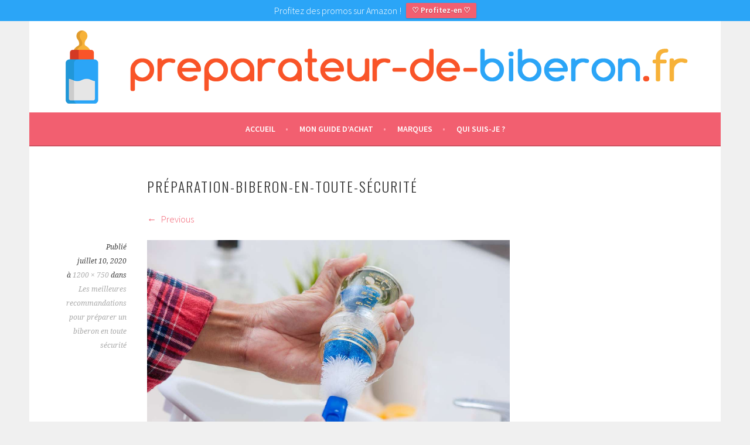

--- FILE ---
content_type: text/html; charset=UTF-8
request_url: https://www.preparateur-de-biberon.fr/les-meilleures-recommandations-pour-preparer-un-biberon-en-toute-securite/preparation-biberon-en-toute-securite/
body_size: 9519
content:
<!DOCTYPE html>
<html dir="ltr" lang="fr-FR" prefix="og: https://ogp.me/ns#">
<head>
<meta charset="UTF-8">
<meta name="viewport" content="width=device-width, initial-scale=1">
<link rel="profile" href="http://gmpg.org/xfn/11">
<link rel="pingback" href="https://www.preparateur-de-biberon.fr/xmlrpc.php">
<title>préparation-biberon-en-toute-sécurité |</title>

		<!-- All in One SEO 4.9.3 - aioseo.com -->
	<meta name="robots" content="max-image-preview:large" />
	<meta name="author" content="Isabelle"/>
	<link rel="canonical" href="https://www.preparateur-de-biberon.fr/les-meilleures-recommandations-pour-preparer-un-biberon-en-toute-securite/preparation-biberon-en-toute-securite/#main" />
	<meta name="generator" content="All in One SEO (AIOSEO) 4.9.3" />
		<meta property="og:locale" content="fr_FR" />
		<meta property="og:site_name" content="|" />
		<meta property="og:type" content="article" />
		<meta property="og:title" content="préparation-biberon-en-toute-sécurité |" />
		<meta property="og:url" content="https://www.preparateur-de-biberon.fr/les-meilleures-recommandations-pour-preparer-un-biberon-en-toute-securite/preparation-biberon-en-toute-securite/#main" />
		<meta property="article:published_time" content="2020-07-10T06:38:49+00:00" />
		<meta property="article:modified_time" content="2020-07-10T06:39:04+00:00" />
		<meta name="twitter:card" content="summary" />
		<meta name="twitter:title" content="préparation-biberon-en-toute-sécurité |" />
		<script type="application/ld+json" class="aioseo-schema">
			{"@context":"https:\/\/schema.org","@graph":[{"@type":"BreadcrumbList","@id":"https:\/\/www.preparateur-de-biberon.fr\/les-meilleures-recommandations-pour-preparer-un-biberon-en-toute-securite\/preparation-biberon-en-toute-securite\/#main#breadcrumblist","itemListElement":[{"@type":"ListItem","@id":"https:\/\/www.preparateur-de-biberon.fr#listItem","position":1,"name":"Home","item":"https:\/\/www.preparateur-de-biberon.fr","nextItem":{"@type":"ListItem","@id":"https:\/\/www.preparateur-de-biberon.fr\/les-meilleures-recommandations-pour-preparer-un-biberon-en-toute-securite\/preparation-biberon-en-toute-securite\/#main#listItem","name":"pr\u00e9paration-biberon-en-toute-s\u00e9curit\u00e9"}},{"@type":"ListItem","@id":"https:\/\/www.preparateur-de-biberon.fr\/les-meilleures-recommandations-pour-preparer-un-biberon-en-toute-securite\/preparation-biberon-en-toute-securite\/#main#listItem","position":2,"name":"pr\u00e9paration-biberon-en-toute-s\u00e9curit\u00e9","previousItem":{"@type":"ListItem","@id":"https:\/\/www.preparateur-de-biberon.fr#listItem","name":"Home"}}]},{"@type":"ItemPage","@id":"https:\/\/www.preparateur-de-biberon.fr\/les-meilleures-recommandations-pour-preparer-un-biberon-en-toute-securite\/preparation-biberon-en-toute-securite\/#main#itempage","url":"https:\/\/www.preparateur-de-biberon.fr\/les-meilleures-recommandations-pour-preparer-un-biberon-en-toute-securite\/preparation-biberon-en-toute-securite\/#main","name":"pr\u00e9paration-biberon-en-toute-s\u00e9curit\u00e9 |","inLanguage":"fr-FR","isPartOf":{"@id":"https:\/\/www.preparateur-de-biberon.fr\/#website"},"breadcrumb":{"@id":"https:\/\/www.preparateur-de-biberon.fr\/les-meilleures-recommandations-pour-preparer-un-biberon-en-toute-securite\/preparation-biberon-en-toute-securite\/#main#breadcrumblist"},"author":{"@id":"https:\/\/www.preparateur-de-biberon.fr\/author\/biberons_g5lt82f5\/#author"},"creator":{"@id":"https:\/\/www.preparateur-de-biberon.fr\/author\/biberons_g5lt82f5\/#author"},"datePublished":"2020-07-10T06:38:49+00:00","dateModified":"2020-07-10T06:39:04+00:00"},{"@type":"Organization","@id":"https:\/\/www.preparateur-de-biberon.fr\/#organization","url":"https:\/\/www.preparateur-de-biberon.fr\/"},{"@type":"Person","@id":"https:\/\/www.preparateur-de-biberon.fr\/author\/biberons_g5lt82f5\/#author","url":"https:\/\/www.preparateur-de-biberon.fr\/author\/biberons_g5lt82f5\/","name":"Isabelle","image":{"@type":"ImageObject","@id":"https:\/\/www.preparateur-de-biberon.fr\/les-meilleures-recommandations-pour-preparer-un-biberon-en-toute-securite\/preparation-biberon-en-toute-securite\/#main#authorImage","url":"https:\/\/secure.gravatar.com\/avatar\/81ee8059554510c12292af898ebc57d0802345a825213ce353b901f5129c9ccd?s=96&d=mm&r=g","width":96,"height":96,"caption":"Isabelle"}},{"@type":"WebSite","@id":"https:\/\/www.preparateur-de-biberon.fr\/#website","url":"https:\/\/www.preparateur-de-biberon.fr\/","inLanguage":"fr-FR","publisher":{"@id":"https:\/\/www.preparateur-de-biberon.fr\/#organization"}}]}
		</script>
		<!-- All in One SEO -->

<link rel='dns-prefetch' href='//fonts.googleapis.com' />
<link rel="alternate" type="application/rss+xml" title=" &raquo; Flux" href="https://www.preparateur-de-biberon.fr/feed/" />
<link rel="alternate" type="application/rss+xml" title=" &raquo; Flux des commentaires" href="https://www.preparateur-de-biberon.fr/comments/feed/" />
<link rel="alternate" type="application/rss+xml" title=" &raquo; préparation-biberon-en-toute-sécurité Flux des commentaires" href="https://www.preparateur-de-biberon.fr/les-meilleures-recommandations-pour-preparer-un-biberon-en-toute-securite/preparation-biberon-en-toute-securite/#main/feed/" />
<link rel="alternate" title="oEmbed (JSON)" type="application/json+oembed" href="https://www.preparateur-de-biberon.fr/wp-json/oembed/1.0/embed?url=https%3A%2F%2Fwww.preparateur-de-biberon.fr%2Fles-meilleures-recommandations-pour-preparer-un-biberon-en-toute-securite%2Fpreparation-biberon-en-toute-securite%2F%23main" />
<link rel="alternate" title="oEmbed (XML)" type="text/xml+oembed" href="https://www.preparateur-de-biberon.fr/wp-json/oembed/1.0/embed?url=https%3A%2F%2Fwww.preparateur-de-biberon.fr%2Fles-meilleures-recommandations-pour-preparer-un-biberon-en-toute-securite%2Fpreparation-biberon-en-toute-securite%2F%23main&#038;format=xml" />
<style id='wp-img-auto-sizes-contain-inline-css' type='text/css'>
img:is([sizes=auto i],[sizes^="auto," i]){contain-intrinsic-size:3000px 1500px}
/*# sourceURL=wp-img-auto-sizes-contain-inline-css */
</style>
<style id='wp-emoji-styles-inline-css' type='text/css'>

	img.wp-smiley, img.emoji {
		display: inline !important;
		border: none !important;
		box-shadow: none !important;
		height: 1em !important;
		width: 1em !important;
		margin: 0 0.07em !important;
		vertical-align: -0.1em !important;
		background: none !important;
		padding: 0 !important;
	}
/*# sourceURL=wp-emoji-styles-inline-css */
</style>
<style id='wp-block-library-inline-css' type='text/css'>
:root{--wp-block-synced-color:#7a00df;--wp-block-synced-color--rgb:122,0,223;--wp-bound-block-color:var(--wp-block-synced-color);--wp-editor-canvas-background:#ddd;--wp-admin-theme-color:#007cba;--wp-admin-theme-color--rgb:0,124,186;--wp-admin-theme-color-darker-10:#006ba1;--wp-admin-theme-color-darker-10--rgb:0,107,160.5;--wp-admin-theme-color-darker-20:#005a87;--wp-admin-theme-color-darker-20--rgb:0,90,135;--wp-admin-border-width-focus:2px}@media (min-resolution:192dpi){:root{--wp-admin-border-width-focus:1.5px}}.wp-element-button{cursor:pointer}:root .has-very-light-gray-background-color{background-color:#eee}:root .has-very-dark-gray-background-color{background-color:#313131}:root .has-very-light-gray-color{color:#eee}:root .has-very-dark-gray-color{color:#313131}:root .has-vivid-green-cyan-to-vivid-cyan-blue-gradient-background{background:linear-gradient(135deg,#00d084,#0693e3)}:root .has-purple-crush-gradient-background{background:linear-gradient(135deg,#34e2e4,#4721fb 50%,#ab1dfe)}:root .has-hazy-dawn-gradient-background{background:linear-gradient(135deg,#faaca8,#dad0ec)}:root .has-subdued-olive-gradient-background{background:linear-gradient(135deg,#fafae1,#67a671)}:root .has-atomic-cream-gradient-background{background:linear-gradient(135deg,#fdd79a,#004a59)}:root .has-nightshade-gradient-background{background:linear-gradient(135deg,#330968,#31cdcf)}:root .has-midnight-gradient-background{background:linear-gradient(135deg,#020381,#2874fc)}:root{--wp--preset--font-size--normal:16px;--wp--preset--font-size--huge:42px}.has-regular-font-size{font-size:1em}.has-larger-font-size{font-size:2.625em}.has-normal-font-size{font-size:var(--wp--preset--font-size--normal)}.has-huge-font-size{font-size:var(--wp--preset--font-size--huge)}.has-text-align-center{text-align:center}.has-text-align-left{text-align:left}.has-text-align-right{text-align:right}.has-fit-text{white-space:nowrap!important}#end-resizable-editor-section{display:none}.aligncenter{clear:both}.items-justified-left{justify-content:flex-start}.items-justified-center{justify-content:center}.items-justified-right{justify-content:flex-end}.items-justified-space-between{justify-content:space-between}.screen-reader-text{border:0;clip-path:inset(50%);height:1px;margin:-1px;overflow:hidden;padding:0;position:absolute;width:1px;word-wrap:normal!important}.screen-reader-text:focus{background-color:#ddd;clip-path:none;color:#444;display:block;font-size:1em;height:auto;left:5px;line-height:normal;padding:15px 23px 14px;text-decoration:none;top:5px;width:auto;z-index:100000}html :where(.has-border-color){border-style:solid}html :where([style*=border-top-color]){border-top-style:solid}html :where([style*=border-right-color]){border-right-style:solid}html :where([style*=border-bottom-color]){border-bottom-style:solid}html :where([style*=border-left-color]){border-left-style:solid}html :where([style*=border-width]){border-style:solid}html :where([style*=border-top-width]){border-top-style:solid}html :where([style*=border-right-width]){border-right-style:solid}html :where([style*=border-bottom-width]){border-bottom-style:solid}html :where([style*=border-left-width]){border-left-style:solid}html :where(img[class*=wp-image-]){height:auto;max-width:100%}:where(figure){margin:0 0 1em}html :where(.is-position-sticky){--wp-admin--admin-bar--position-offset:var(--wp-admin--admin-bar--height,0px)}@media screen and (max-width:600px){html :where(.is-position-sticky){--wp-admin--admin-bar--position-offset:0px}}

/*# sourceURL=wp-block-library-inline-css */
</style><style id='global-styles-inline-css' type='text/css'>
:root{--wp--preset--aspect-ratio--square: 1;--wp--preset--aspect-ratio--4-3: 4/3;--wp--preset--aspect-ratio--3-4: 3/4;--wp--preset--aspect-ratio--3-2: 3/2;--wp--preset--aspect-ratio--2-3: 2/3;--wp--preset--aspect-ratio--16-9: 16/9;--wp--preset--aspect-ratio--9-16: 9/16;--wp--preset--color--black: #000000;--wp--preset--color--cyan-bluish-gray: #abb8c3;--wp--preset--color--white: #ffffff;--wp--preset--color--pale-pink: #f78da7;--wp--preset--color--vivid-red: #cf2e2e;--wp--preset--color--luminous-vivid-orange: #ff6900;--wp--preset--color--luminous-vivid-amber: #fcb900;--wp--preset--color--light-green-cyan: #7bdcb5;--wp--preset--color--vivid-green-cyan: #00d084;--wp--preset--color--pale-cyan-blue: #8ed1fc;--wp--preset--color--vivid-cyan-blue: #0693e3;--wp--preset--color--vivid-purple: #9b51e0;--wp--preset--gradient--vivid-cyan-blue-to-vivid-purple: linear-gradient(135deg,rgb(6,147,227) 0%,rgb(155,81,224) 100%);--wp--preset--gradient--light-green-cyan-to-vivid-green-cyan: linear-gradient(135deg,rgb(122,220,180) 0%,rgb(0,208,130) 100%);--wp--preset--gradient--luminous-vivid-amber-to-luminous-vivid-orange: linear-gradient(135deg,rgb(252,185,0) 0%,rgb(255,105,0) 100%);--wp--preset--gradient--luminous-vivid-orange-to-vivid-red: linear-gradient(135deg,rgb(255,105,0) 0%,rgb(207,46,46) 100%);--wp--preset--gradient--very-light-gray-to-cyan-bluish-gray: linear-gradient(135deg,rgb(238,238,238) 0%,rgb(169,184,195) 100%);--wp--preset--gradient--cool-to-warm-spectrum: linear-gradient(135deg,rgb(74,234,220) 0%,rgb(151,120,209) 20%,rgb(207,42,186) 40%,rgb(238,44,130) 60%,rgb(251,105,98) 80%,rgb(254,248,76) 100%);--wp--preset--gradient--blush-light-purple: linear-gradient(135deg,rgb(255,206,236) 0%,rgb(152,150,240) 100%);--wp--preset--gradient--blush-bordeaux: linear-gradient(135deg,rgb(254,205,165) 0%,rgb(254,45,45) 50%,rgb(107,0,62) 100%);--wp--preset--gradient--luminous-dusk: linear-gradient(135deg,rgb(255,203,112) 0%,rgb(199,81,192) 50%,rgb(65,88,208) 100%);--wp--preset--gradient--pale-ocean: linear-gradient(135deg,rgb(255,245,203) 0%,rgb(182,227,212) 50%,rgb(51,167,181) 100%);--wp--preset--gradient--electric-grass: linear-gradient(135deg,rgb(202,248,128) 0%,rgb(113,206,126) 100%);--wp--preset--gradient--midnight: linear-gradient(135deg,rgb(2,3,129) 0%,rgb(40,116,252) 100%);--wp--preset--font-size--small: 13px;--wp--preset--font-size--medium: 20px;--wp--preset--font-size--large: 36px;--wp--preset--font-size--x-large: 42px;--wp--preset--spacing--20: 0.44rem;--wp--preset--spacing--30: 0.67rem;--wp--preset--spacing--40: 1rem;--wp--preset--spacing--50: 1.5rem;--wp--preset--spacing--60: 2.25rem;--wp--preset--spacing--70: 3.38rem;--wp--preset--spacing--80: 5.06rem;--wp--preset--shadow--natural: 6px 6px 9px rgba(0, 0, 0, 0.2);--wp--preset--shadow--deep: 12px 12px 50px rgba(0, 0, 0, 0.4);--wp--preset--shadow--sharp: 6px 6px 0px rgba(0, 0, 0, 0.2);--wp--preset--shadow--outlined: 6px 6px 0px -3px rgb(255, 255, 255), 6px 6px rgb(0, 0, 0);--wp--preset--shadow--crisp: 6px 6px 0px rgb(0, 0, 0);}:where(.is-layout-flex){gap: 0.5em;}:where(.is-layout-grid){gap: 0.5em;}body .is-layout-flex{display: flex;}.is-layout-flex{flex-wrap: wrap;align-items: center;}.is-layout-flex > :is(*, div){margin: 0;}body .is-layout-grid{display: grid;}.is-layout-grid > :is(*, div){margin: 0;}:where(.wp-block-columns.is-layout-flex){gap: 2em;}:where(.wp-block-columns.is-layout-grid){gap: 2em;}:where(.wp-block-post-template.is-layout-flex){gap: 1.25em;}:where(.wp-block-post-template.is-layout-grid){gap: 1.25em;}.has-black-color{color: var(--wp--preset--color--black) !important;}.has-cyan-bluish-gray-color{color: var(--wp--preset--color--cyan-bluish-gray) !important;}.has-white-color{color: var(--wp--preset--color--white) !important;}.has-pale-pink-color{color: var(--wp--preset--color--pale-pink) !important;}.has-vivid-red-color{color: var(--wp--preset--color--vivid-red) !important;}.has-luminous-vivid-orange-color{color: var(--wp--preset--color--luminous-vivid-orange) !important;}.has-luminous-vivid-amber-color{color: var(--wp--preset--color--luminous-vivid-amber) !important;}.has-light-green-cyan-color{color: var(--wp--preset--color--light-green-cyan) !important;}.has-vivid-green-cyan-color{color: var(--wp--preset--color--vivid-green-cyan) !important;}.has-pale-cyan-blue-color{color: var(--wp--preset--color--pale-cyan-blue) !important;}.has-vivid-cyan-blue-color{color: var(--wp--preset--color--vivid-cyan-blue) !important;}.has-vivid-purple-color{color: var(--wp--preset--color--vivid-purple) !important;}.has-black-background-color{background-color: var(--wp--preset--color--black) !important;}.has-cyan-bluish-gray-background-color{background-color: var(--wp--preset--color--cyan-bluish-gray) !important;}.has-white-background-color{background-color: var(--wp--preset--color--white) !important;}.has-pale-pink-background-color{background-color: var(--wp--preset--color--pale-pink) !important;}.has-vivid-red-background-color{background-color: var(--wp--preset--color--vivid-red) !important;}.has-luminous-vivid-orange-background-color{background-color: var(--wp--preset--color--luminous-vivid-orange) !important;}.has-luminous-vivid-amber-background-color{background-color: var(--wp--preset--color--luminous-vivid-amber) !important;}.has-light-green-cyan-background-color{background-color: var(--wp--preset--color--light-green-cyan) !important;}.has-vivid-green-cyan-background-color{background-color: var(--wp--preset--color--vivid-green-cyan) !important;}.has-pale-cyan-blue-background-color{background-color: var(--wp--preset--color--pale-cyan-blue) !important;}.has-vivid-cyan-blue-background-color{background-color: var(--wp--preset--color--vivid-cyan-blue) !important;}.has-vivid-purple-background-color{background-color: var(--wp--preset--color--vivid-purple) !important;}.has-black-border-color{border-color: var(--wp--preset--color--black) !important;}.has-cyan-bluish-gray-border-color{border-color: var(--wp--preset--color--cyan-bluish-gray) !important;}.has-white-border-color{border-color: var(--wp--preset--color--white) !important;}.has-pale-pink-border-color{border-color: var(--wp--preset--color--pale-pink) !important;}.has-vivid-red-border-color{border-color: var(--wp--preset--color--vivid-red) !important;}.has-luminous-vivid-orange-border-color{border-color: var(--wp--preset--color--luminous-vivid-orange) !important;}.has-luminous-vivid-amber-border-color{border-color: var(--wp--preset--color--luminous-vivid-amber) !important;}.has-light-green-cyan-border-color{border-color: var(--wp--preset--color--light-green-cyan) !important;}.has-vivid-green-cyan-border-color{border-color: var(--wp--preset--color--vivid-green-cyan) !important;}.has-pale-cyan-blue-border-color{border-color: var(--wp--preset--color--pale-cyan-blue) !important;}.has-vivid-cyan-blue-border-color{border-color: var(--wp--preset--color--vivid-cyan-blue) !important;}.has-vivid-purple-border-color{border-color: var(--wp--preset--color--vivid-purple) !important;}.has-vivid-cyan-blue-to-vivid-purple-gradient-background{background: var(--wp--preset--gradient--vivid-cyan-blue-to-vivid-purple) !important;}.has-light-green-cyan-to-vivid-green-cyan-gradient-background{background: var(--wp--preset--gradient--light-green-cyan-to-vivid-green-cyan) !important;}.has-luminous-vivid-amber-to-luminous-vivid-orange-gradient-background{background: var(--wp--preset--gradient--luminous-vivid-amber-to-luminous-vivid-orange) !important;}.has-luminous-vivid-orange-to-vivid-red-gradient-background{background: var(--wp--preset--gradient--luminous-vivid-orange-to-vivid-red) !important;}.has-very-light-gray-to-cyan-bluish-gray-gradient-background{background: var(--wp--preset--gradient--very-light-gray-to-cyan-bluish-gray) !important;}.has-cool-to-warm-spectrum-gradient-background{background: var(--wp--preset--gradient--cool-to-warm-spectrum) !important;}.has-blush-light-purple-gradient-background{background: var(--wp--preset--gradient--blush-light-purple) !important;}.has-blush-bordeaux-gradient-background{background: var(--wp--preset--gradient--blush-bordeaux) !important;}.has-luminous-dusk-gradient-background{background: var(--wp--preset--gradient--luminous-dusk) !important;}.has-pale-ocean-gradient-background{background: var(--wp--preset--gradient--pale-ocean) !important;}.has-electric-grass-gradient-background{background: var(--wp--preset--gradient--electric-grass) !important;}.has-midnight-gradient-background{background: var(--wp--preset--gradient--midnight) !important;}.has-small-font-size{font-size: var(--wp--preset--font-size--small) !important;}.has-medium-font-size{font-size: var(--wp--preset--font-size--medium) !important;}.has-large-font-size{font-size: var(--wp--preset--font-size--large) !important;}.has-x-large-font-size{font-size: var(--wp--preset--font-size--x-large) !important;}
/*# sourceURL=global-styles-inline-css */
</style>

<style id='classic-theme-styles-inline-css' type='text/css'>
/*! This file is auto-generated */
.wp-block-button__link{color:#fff;background-color:#32373c;border-radius:9999px;box-shadow:none;text-decoration:none;padding:calc(.667em + 2px) calc(1.333em + 2px);font-size:1.125em}.wp-block-file__button{background:#32373c;color:#fff;text-decoration:none}
/*# sourceURL=/wp-includes/css/classic-themes.min.css */
</style>
<link rel='stylesheet' id='wpsm-comptable-styles-css' href='https://www.preparateur-de-biberon.fr/wp-content/plugins/table-maker/css/style.css' type='text/css' media='all' />
<link rel='stylesheet' id='wpfront-notification-bar-css' href='https://www.preparateur-de-biberon.fr/wp-content/plugins/wpfront-notification-bar/css/wpfront-notification-bar.min.css' type='text/css' media='all' />
<link rel='stylesheet' id='sela-fonts-css' href='https://fonts.googleapis.com/css?family=Source+Sans+Pro%3A300%2C300italic%2C400%2C400italic%2C600%7CDroid+Serif%3A400%2C400italic%7COswald%3A300%2C400&#038;subset=latin%2Clatin-ext' type='text/css' media='all' />
<link rel='stylesheet' id='genericons-css' href='https://www.preparateur-de-biberon.fr/wp-content/themes/sela/fonts/genericons.css' type='text/css' media='all' />
<link rel='stylesheet' id='sela-style-css' href='https://www.preparateur-de-biberon.fr/wp-content/themes/sela/style.css' type='text/css' media='all' />
<style id='sela-style-inline-css' type='text/css'>
.site-branding { background-image: url(https://www.preparateur-de-biberon.fr/wp-content/uploads/2017/08/cropped-logo.png); }
/*# sourceURL=sela-style-inline-css */
</style>
<link rel='stylesheet' id='aawp-css' href='https://www.preparateur-de-biberon.fr/wp-content/plugins/aawp/public/assets/css/styles.min.css' type='text/css' media='all' />
<script type="text/javascript" src="https://www.preparateur-de-biberon.fr/wp-includes/js/jquery/jquery.min.js" id="jquery-core-js"></script>
<script type="text/javascript" src="https://www.preparateur-de-biberon.fr/wp-includes/js/jquery/jquery-migrate.min.js" id="jquery-migrate-js"></script>
<script type="text/javascript" src="https://www.preparateur-de-biberon.fr/wp-content/plugins/wpfront-notification-bar/js/wpfront-notification-bar.min.js" id="wpfront-notification-bar-js"></script>
<script type="text/javascript" src="https://www.preparateur-de-biberon.fr/wp-content/themes/sela/js/keyboard-image-navigation.js" id="sela-keyboard-image-navigation-js"></script>
<link rel="https://api.w.org/" href="https://www.preparateur-de-biberon.fr/wp-json/" /><link rel="alternate" title="JSON" type="application/json" href="https://www.preparateur-de-biberon.fr/wp-json/wp/v2/media/199" /><link rel="EditURI" type="application/rsd+xml" title="RSD" href="https://www.preparateur-de-biberon.fr/xmlrpc.php?rsd" />
<meta name="generator" content="WordPress 6.9" />
<link rel='shortlink' href='https://www.preparateur-de-biberon.fr/?p=199' />
<style type="text/css">.aawp .aawp-tb__row--highlight{background-color:#256aaf;}.aawp .aawp-tb__row--highlight{color:#fff;}.aawp .aawp-tb__row--highlight a{color:#fff;}</style><link rel="alternate" type="application/rss+xml" title="RSS" href="https://www.preparateur-de-biberon.fr/rsslatest.xml" />		<style type="text/css" id="wp-custom-css">
			/*
Vous pouvez ajouter du CSS personnalisé ici.

Cliquez sur l’icône d’aide ci-dessus pour en savoir plus.
*/

a {
color:#f25f70;
}		</style>
		</head>

<body class="attachment wp-singular attachment-template-default single single-attachment postid-199 attachmentid-199 attachment-jpeg wp-theme-sela aawp-custom not-multi-author display-header-text">
<div id="page" class="hfeed site">
	<header id="masthead" class="site-header" role="banner">
		<a class="skip-link screen-reader-text" href="#content" title="Aller au contenu principal">Aller au contenu principal</a>

		<div class="site-branding">
						<h1 class="site-title"><a href="https://www.preparateur-de-biberon.fr/" title="" rel="home"></a></h1>
					</div><!-- .site-branding -->

		<nav id="site-navigation" class="main-navigation" role="navigation">
			<button class="menu-toggle" aria-controls="menu" aria-expanded="false">Menu</button>
			<div class="menu-menu-container"><ul id="menu-menu" class="menu"><li id="menu-item-21" class="menu-item menu-item-type-post_type menu-item-object-page menu-item-home menu-item-21"><a href="https://www.preparateur-de-biberon.fr/">Accueil</a></li>
<li id="menu-item-25" class="menu-item menu-item-type-post_type menu-item-object-page menu-item-25"><a href="https://www.preparateur-de-biberon.fr/preparateur-de-biberon-mon-guide-dachat/">Mon guide d’achat</a></li>
<li id="menu-item-26" class="menu-item menu-item-type-post_type menu-item-object-page menu-item-has-children menu-item-26"><a href="https://www.preparateur-de-biberon.fr/quelles-sont-les-meilleures-marques-de-preparateur-biberon/">Marques</a>
<ul class="sub-menu">
	<li id="menu-item-22" class="menu-item menu-item-type-post_type menu-item-object-page menu-item-22"><a href="https://www.preparateur-de-biberon.fr/focus-sur-la-machine-a-biberon-nestle-babynes/">Nestlé</a></li>
	<li id="menu-item-24" class="menu-item menu-item-type-post_type menu-item-object-page menu-item-24"><a href="https://www.preparateur-de-biberon.fr/focus-sur-le-preparateur-de-biberon-baby-brezza-formula-pro/">Baby Brezza</a></li>
	<li id="menu-item-23" class="menu-item menu-item-type-post_type menu-item-object-page menu-item-23"><a href="https://www.preparateur-de-biberon.fr/focus-sur-le-preparateur-biberon-beaba-bib-expresso/">Beaba</a></li>
</ul>
</li>
<li id="menu-item-33" class="menu-item menu-item-type-post_type menu-item-object-page menu-item-33"><a href="https://www.preparateur-de-biberon.fr/petite-presentation-de-moi-lena-maman-dun-petit-bout-de-18-mois/">Qui suis-je ?</a></li>
</ul></div>		</nav><!-- #site-navigation -->
	</header><!-- #masthead -->

	<div id="content" class="site-content">

	<div id="primary" class="content-area image-attachment">
		<main id="main" class="site-main" role="main">

		
			<article id="post-199" class="post-199 attachment type-attachment status-inherit hentry without-featured-image">
				<header class="entry-header">
					<h1 class="entry-title">préparation-biberon-en-toute-sécurité</h1>
										<nav role="navigation" id="image-navigation" class="image-navigation">
							<div class="nav-previous"><a href='https://www.preparateur-de-biberon.fr/les-meilleures-recommandations-pour-preparer-un-biberon-en-toute-securite/preparer-un-biberon-instantane-les-recommandations/#main'><span class="meta-nav"></span> Previous</a></div>
							<div class="nav-next"></div>
						</nav><!-- #image-navigation -->
								</header><!-- .entry-header -->

				<div class="entry-body">

					<div class="entry-meta">
						Publi&eacute; <span class="entry-date"><time class="entry-date" datetime="2020-07-10T06:38:49+00:00">juillet 10, 2020</time></span> &agrave; <a href="https://www.preparateur-de-biberon.fr/wp-content/uploads/2020/07/préparation-biberon-en-toute-sécurité.jpg" title="Len image full-size">1200 &times; 750</a> dans <a href="https://www.preparateur-de-biberon.fr/les-meilleures-recommandations-pour-preparer-un-biberon-en-toute-securite/" title="Retour Les meilleures recommandations pour préparer un biberon en toute sécurité" rel="gallery">Les meilleures recommandations pour préparer un biberon en toute sécurité</a>					</div><!-- .entry-meta -->

					<div class="entry-content">
						<div class="entry-attachment">
							<div class="attachment">
								<a href="https://www.preparateur-de-biberon.fr/les-meilleures-recommandations-pour-preparer-un-biberon-en-toute-securite/preparer-un-biberon-instantane-les-recommandations/#main" title="préparation-biberon-en-toute-sécurité" rel="attachment"><img width="1200" height="750" src="https://www.preparateur-de-biberon.fr/wp-content/uploads/2020/07/préparation-biberon-en-toute-sécurité.jpg" class="attachment-1200x1200 size-1200x1200" alt="nettoyer ses biberons à l&#039;avance" decoding="async" fetchpriority="high" srcset="https://www.preparateur-de-biberon.fr/wp-content/uploads/2020/07/préparation-biberon-en-toute-sécurité.jpg 1200w, https://www.preparateur-de-biberon.fr/wp-content/uploads/2020/07/préparation-biberon-en-toute-sécurité-300x188.jpg 300w, https://www.preparateur-de-biberon.fr/wp-content/uploads/2020/07/préparation-biberon-en-toute-sécurité-1024x640.jpg 1024w, https://www.preparateur-de-biberon.fr/wp-content/uploads/2020/07/préparation-biberon-en-toute-sécurité-768x480.jpg 768w, https://www.preparateur-de-biberon.fr/wp-content/uploads/2020/07/préparation-biberon-en-toute-sécurité-608x380.jpg 608w" sizes="(max-width: 1200px) 100vw, 1200px" /></a>							</div><!-- .attachment -->

													</div><!-- .entry-attachment -->

											</div><!-- .entry-content -->

				</div><!-- .entry-body -->

			</article><!-- #post-## -->

			
	<div id="comments" class="comments-area">

	
	
		<div id="respond" class="comment-respond">
		<h3 id="reply-title" class="comment-reply-title">Laisser un commentaire <small><a rel="nofollow" id="cancel-comment-reply-link" href="/les-meilleures-recommandations-pour-preparer-un-biberon-en-toute-securite/preparation-biberon-en-toute-securite/#respond" style="display:none;">Annuler la réponse</a></small></h3><form action="https://www.preparateur-de-biberon.fr/wp-comments-post.php" method="post" id="commentform" class="comment-form"><p class="comment-notes"><span id="email-notes">Votre adresse e-mail ne sera pas publiée.</span> <span class="required-field-message">Les champs obligatoires sont indiqués avec <span class="required">*</span></span></p><p class="comment-form-comment"><label for="comment">Commentaire <span class="required">*</span></label> <textarea id="comment" name="comment" cols="45" rows="8" maxlength="65525" required></textarea></p><p class="comment-form-author"><label for="author">Nom <span class="required">*</span></label> <input id="author" name="author" type="text" value="" size="30" maxlength="245" autocomplete="name" required /></p>
<p class="comment-form-email"><label for="email">E-mail <span class="required">*</span></label> <input id="email" name="email" type="email" value="" size="30" maxlength="100" aria-describedby="email-notes" autocomplete="email" required /></p>
<p class="comment-form-url"><label for="url">Site web</label> <input id="url" name="url" type="url" value="" size="30" maxlength="200" autocomplete="url" /></p>
<p class="comment-form-cookies-consent"><input id="wp-comment-cookies-consent" name="wp-comment-cookies-consent" type="checkbox" value="yes" /> <label for="wp-comment-cookies-consent">Enregistrer mon nom, mon e-mail et mon site dans le navigateur pour mon prochain commentaire.</label></p>
<p class="form-submit"><input name="submit" type="submit" id="submit" class="submit" value="Laisser un commentaire" /> <input type='hidden' name='comment_post_ID' value='199' id='comment_post_ID' />
<input type='hidden' name='comment_parent' id='comment_parent' value='0' />
</p></form>	</div><!-- #respond -->
	
</div><!-- #comments -->

		
		</main><!-- #main -->
	</div><!-- #primary -->


	</div><!-- #content -->

	
	<footer id="colophon" class="site-footer">
		
		<div class="site-info"  role="contentinfo">
			<a href="http://wordpress.org/" title="Une plate-forme sémantique de publication personnelle" rel="generator">Fièrement propulsé par WordPress</a>
			<span class="sep"> | </span>
			Thème sela par <a href="http://wordpress.com/themes/sela/" rel="designer">WordPress.com</a>.		</div><!-- .site-info -->
	</footer><!-- #colophon -->
</div><!-- #page -->

<script type="speculationrules">
{"prefetch":[{"source":"document","where":{"and":[{"href_matches":"/*"},{"not":{"href_matches":["/wp-*.php","/wp-admin/*","/wp-content/uploads/*","/wp-content/*","/wp-content/plugins/*","/wp-content/themes/sela/*","/*\\?(.+)"]}},{"not":{"selector_matches":"a[rel~=\"nofollow\"]"}},{"not":{"selector_matches":".no-prefetch, .no-prefetch a"}}]},"eagerness":"conservative"}]}
</script>
<style>.aawp .aawp-product--horizontal .aawp-product__description { display: block; }</style>
                        <style type="text/css">
                #wpfront-notification-bar, #wpfront-notification-bar-editor            {
            background: #2ba5f7;
            background: -moz-linear-gradient(top, #2ba5f7 0%, #2ba5f7 100%);
            background: -webkit-gradient(linear, left top, left bottom, color-stop(0%,#2ba5f7), color-stop(100%,#2ba5f7));
            background: -webkit-linear-gradient(top, #2ba5f7 0%,#2ba5f7 100%);
            background: -o-linear-gradient(top, #2ba5f7 0%,#2ba5f7 100%);
            background: -ms-linear-gradient(top, #2ba5f7 0%,#2ba5f7 100%);
            background: linear-gradient(to bottom, #2ba5f7 0%, #2ba5f7 100%);
            filter: progid:DXImageTransform.Microsoft.gradient( startColorstr='#2ba5f7', endColorstr='#2ba5f7',GradientType=0 );
            background-repeat: no-repeat;
                        }
            #wpfront-notification-bar div.wpfront-message, #wpfront-notification-bar-editor.wpfront-message            {
            color: #ffffff;
                        }
            #wpfront-notification-bar a.wpfront-button, #wpfront-notification-bar-editor a.wpfront-button            {
            background: #f25f70;
            background: -moz-linear-gradient(top, #f25f70 0%, #f25f70 100%);
            background: -webkit-gradient(linear, left top, left bottom, color-stop(0%,#f25f70), color-stop(100%,#f25f70));
            background: -webkit-linear-gradient(top, #f25f70 0%,#f25f70 100%);
            background: -o-linear-gradient(top, #f25f70 0%,#f25f70 100%);
            background: -ms-linear-gradient(top, #f25f70 0%,#f25f70 100%);
            background: linear-gradient(to bottom, #f25f70 0%, #f25f70 100%);
            filter: progid:DXImageTransform.Microsoft.gradient( startColorstr='#f25f70', endColorstr='#f25f70',GradientType=0 );

            background-repeat: no-repeat;
            color: #ffffff;
            }
            #wpfront-notification-bar-open-button            {
            background-color: #f25f70;
            right: 10px;
                        }
            #wpfront-notification-bar-open-button.top                {
                background-image: url(https://www.preparateur-de-biberon.fr/wp-content/plugins/wpfront-notification-bar/images/arrow_down.png);
                }

                #wpfront-notification-bar-open-button.bottom                {
                background-image: url(https://www.preparateur-de-biberon.fr/wp-content/plugins/wpfront-notification-bar/images/arrow_up.png);
                }
                #wpfront-notification-bar-table, .wpfront-notification-bar tbody, .wpfront-notification-bar tr            {
                        }
            #wpfront-notification-bar div.wpfront-close            {
            border: 1px solid #555555;
            background-color: #555555;
            color: #000000;
            }
            #wpfront-notification-bar div.wpfront-close:hover            {
            border: 1px solid #aaaaaa;
            background-color: #aaaaaa;
            }
             #wpfront-notification-bar-spacer { display:block; }                </style>
                            <div id="wpfront-notification-bar-spacer" class="wpfront-notification-bar-spacer  hidden">
                <div id="wpfront-notification-bar-open-button" aria-label="reopen" role="button" class="wpfront-notification-bar-open-button hidden top wpfront-bottom-shadow"></div>
                <div id="wpfront-notification-bar" class="wpfront-notification-bar wpfront-fixed top ">
                                         
                            <table id="wpfront-notification-bar-table" border="0" cellspacing="0" cellpadding="0" role="presentation">                        
                                <tr>
                                    <td>
                                     
                                    <div class="wpfront-message wpfront-div">
                                        Profitez des promos sur Amazon !                                    </div>
                                                       
                                        <div class="wpfront-div">
                                                                                                                                        <a class="wpfront-button" href="https://www.amazon.fr/s/ref=as_li_ss_tl?__mk_fr_FR=%C3%85M%C3%85%C5%BD%C3%95%C3%91&url=search-alias=aps&field-keywords=pr%C3%A9parateur+de+biberon&rh=i:aps,k:pr%C3%A9parateur+de+biberon&linkCode=ll2&tag=preparateur-de-biberon.fr-21&linkId=7bf530d0e3fe3ed3c53603be37e61a6c"  target="_blank" rel="nofollow noopener">♡ Profitez-en ♡</a>
                                                                                                                                    </div>                                   
                                                                                                       
                                    </td>
                                </tr>              
                            </table>
                            
                                    </div>
            </div>
            
            <script type="text/javascript">
                function __load_wpfront_notification_bar() {
                    if (typeof wpfront_notification_bar === "function") {
                        wpfront_notification_bar({"position":1,"height":0,"fixed_position":false,"animate_delay":0.5,"close_button":false,"button_action_close_bar":false,"auto_close_after":0,"display_after":1,"is_admin_bar_showing":false,"display_open_button":false,"keep_closed":false,"keep_closed_for":0,"position_offset":0,"display_scroll":false,"display_scroll_offset":100,"keep_closed_cookie":"wpfront-notification-bar-keep-closed","log":false,"id_suffix":"","log_prefix":"[WPFront Notification Bar]","theme_sticky_selector":"","set_max_views":false,"max_views":0,"max_views_for":0,"max_views_cookie":"wpfront-notification-bar-max-views"});
                    } else {
                                    setTimeout(__load_wpfront_notification_bar, 100);
                    }
                }
                __load_wpfront_notification_bar();
            </script>
            <script type="text/javascript" src="https://www.preparateur-de-biberon.fr/wp-content/themes/sela/js/navigation.js" id="sela-navigation-js"></script>
<script type="text/javascript" src="https://www.preparateur-de-biberon.fr/wp-content/themes/sela/js/skip-link-focus-fix.js" id="sela-skip-link-focus-fix-js"></script>
<script type="text/javascript" src="https://www.preparateur-de-biberon.fr/wp-content/themes/sela/js/sela.js" id="sela-script-js"></script>
<script type="text/javascript" src="https://www.preparateur-de-biberon.fr/wp-includes/js/comment-reply.min.js" id="comment-reply-js" async="async" data-wp-strategy="async" fetchpriority="low"></script>
<script type="text/javascript" src="https://www.preparateur-de-biberon.fr/wp-content/plugins/aawp/public/assets/js/scripts.min.js" id="aawp-js"></script>
<script id="wp-emoji-settings" type="application/json">
{"baseUrl":"https://s.w.org/images/core/emoji/17.0.2/72x72/","ext":".png","svgUrl":"https://s.w.org/images/core/emoji/17.0.2/svg/","svgExt":".svg","source":{"concatemoji":"https://www.preparateur-de-biberon.fr/wp-includes/js/wp-emoji-release.min.js"}}
</script>
<script type="module">
/* <![CDATA[ */
/*! This file is auto-generated */
const a=JSON.parse(document.getElementById("wp-emoji-settings").textContent),o=(window._wpemojiSettings=a,"wpEmojiSettingsSupports"),s=["flag","emoji"];function i(e){try{var t={supportTests:e,timestamp:(new Date).valueOf()};sessionStorage.setItem(o,JSON.stringify(t))}catch(e){}}function c(e,t,n){e.clearRect(0,0,e.canvas.width,e.canvas.height),e.fillText(t,0,0);t=new Uint32Array(e.getImageData(0,0,e.canvas.width,e.canvas.height).data);e.clearRect(0,0,e.canvas.width,e.canvas.height),e.fillText(n,0,0);const a=new Uint32Array(e.getImageData(0,0,e.canvas.width,e.canvas.height).data);return t.every((e,t)=>e===a[t])}function p(e,t){e.clearRect(0,0,e.canvas.width,e.canvas.height),e.fillText(t,0,0);var n=e.getImageData(16,16,1,1);for(let e=0;e<n.data.length;e++)if(0!==n.data[e])return!1;return!0}function u(e,t,n,a){switch(t){case"flag":return n(e,"\ud83c\udff3\ufe0f\u200d\u26a7\ufe0f","\ud83c\udff3\ufe0f\u200b\u26a7\ufe0f")?!1:!n(e,"\ud83c\udde8\ud83c\uddf6","\ud83c\udde8\u200b\ud83c\uddf6")&&!n(e,"\ud83c\udff4\udb40\udc67\udb40\udc62\udb40\udc65\udb40\udc6e\udb40\udc67\udb40\udc7f","\ud83c\udff4\u200b\udb40\udc67\u200b\udb40\udc62\u200b\udb40\udc65\u200b\udb40\udc6e\u200b\udb40\udc67\u200b\udb40\udc7f");case"emoji":return!a(e,"\ud83e\u1fac8")}return!1}function f(e,t,n,a){let r;const o=(r="undefined"!=typeof WorkerGlobalScope&&self instanceof WorkerGlobalScope?new OffscreenCanvas(300,150):document.createElement("canvas")).getContext("2d",{willReadFrequently:!0}),s=(o.textBaseline="top",o.font="600 32px Arial",{});return e.forEach(e=>{s[e]=t(o,e,n,a)}),s}function r(e){var t=document.createElement("script");t.src=e,t.defer=!0,document.head.appendChild(t)}a.supports={everything:!0,everythingExceptFlag:!0},new Promise(t=>{let n=function(){try{var e=JSON.parse(sessionStorage.getItem(o));if("object"==typeof e&&"number"==typeof e.timestamp&&(new Date).valueOf()<e.timestamp+604800&&"object"==typeof e.supportTests)return e.supportTests}catch(e){}return null}();if(!n){if("undefined"!=typeof Worker&&"undefined"!=typeof OffscreenCanvas&&"undefined"!=typeof URL&&URL.createObjectURL&&"undefined"!=typeof Blob)try{var e="postMessage("+f.toString()+"("+[JSON.stringify(s),u.toString(),c.toString(),p.toString()].join(",")+"));",a=new Blob([e],{type:"text/javascript"});const r=new Worker(URL.createObjectURL(a),{name:"wpTestEmojiSupports"});return void(r.onmessage=e=>{i(n=e.data),r.terminate(),t(n)})}catch(e){}i(n=f(s,u,c,p))}t(n)}).then(e=>{for(const n in e)a.supports[n]=e[n],a.supports.everything=a.supports.everything&&a.supports[n],"flag"!==n&&(a.supports.everythingExceptFlag=a.supports.everythingExceptFlag&&a.supports[n]);var t;a.supports.everythingExceptFlag=a.supports.everythingExceptFlag&&!a.supports.flag,a.supports.everything||((t=a.source||{}).concatemoji?r(t.concatemoji):t.wpemoji&&t.twemoji&&(r(t.twemoji),r(t.wpemoji)))});
//# sourceURL=https://www.preparateur-de-biberon.fr/wp-includes/js/wp-emoji-loader.min.js
/* ]]> */
</script>
    <script type="text/javascript">
        jQuery( function( $ ) {

            for (let i = 0; i < document.forms.length; ++i) {
                let form = document.forms[i];
				if ($(form).attr("method") != "get") { $(form).append('<input type="hidden" name="gXiEJItORcNWlF" value="WkUpZ7lS" />'); }
if ($(form).attr("method") != "get") { $(form).append('<input type="hidden" name="-GExd_Ahk" value="U20Ic9W1BNqLvh_b" />'); }
if ($(form).attr("method") != "get") { $(form).append('<input type="hidden" name="uA-DNTlq" value="NY6GBQ" />'); }
if ($(form).attr("method") != "get") { $(form).append('<input type="hidden" name="tEyXixClbWPAsqa" value=".b1lZjT0oHD38" />'); }
            }

            $(document).on('submit', 'form', function () {
				if ($(this).attr("method") != "get") { $(this).append('<input type="hidden" name="gXiEJItORcNWlF" value="WkUpZ7lS" />'); }
if ($(this).attr("method") != "get") { $(this).append('<input type="hidden" name="-GExd_Ahk" value="U20Ic9W1BNqLvh_b" />'); }
if ($(this).attr("method") != "get") { $(this).append('<input type="hidden" name="uA-DNTlq" value="NY6GBQ" />'); }
if ($(this).attr("method") != "get") { $(this).append('<input type="hidden" name="tEyXixClbWPAsqa" value=".b1lZjT0oHD38" />'); }
                return true;
            });

            jQuery.ajaxSetup({
                beforeSend: function (e, data) {

                    if (data.type !== 'POST') return;

                    if (typeof data.data === 'object' && data.data !== null) {
						data.data.append("gXiEJItORcNWlF", "WkUpZ7lS");
data.data.append("-GExd_Ahk", "U20Ic9W1BNqLvh_b");
data.data.append("uA-DNTlq", "NY6GBQ");
data.data.append("tEyXixClbWPAsqa", ".b1lZjT0oHD38");
                    }
                    else {
                        data.data = data.data + '&gXiEJItORcNWlF=WkUpZ7lS&-GExd_Ahk=U20Ic9W1BNqLvh_b&uA-DNTlq=NY6GBQ&tEyXixClbWPAsqa=.b1lZjT0oHD38';
                    }
                }
            });

        });
    </script>
	
</body>
</html>
